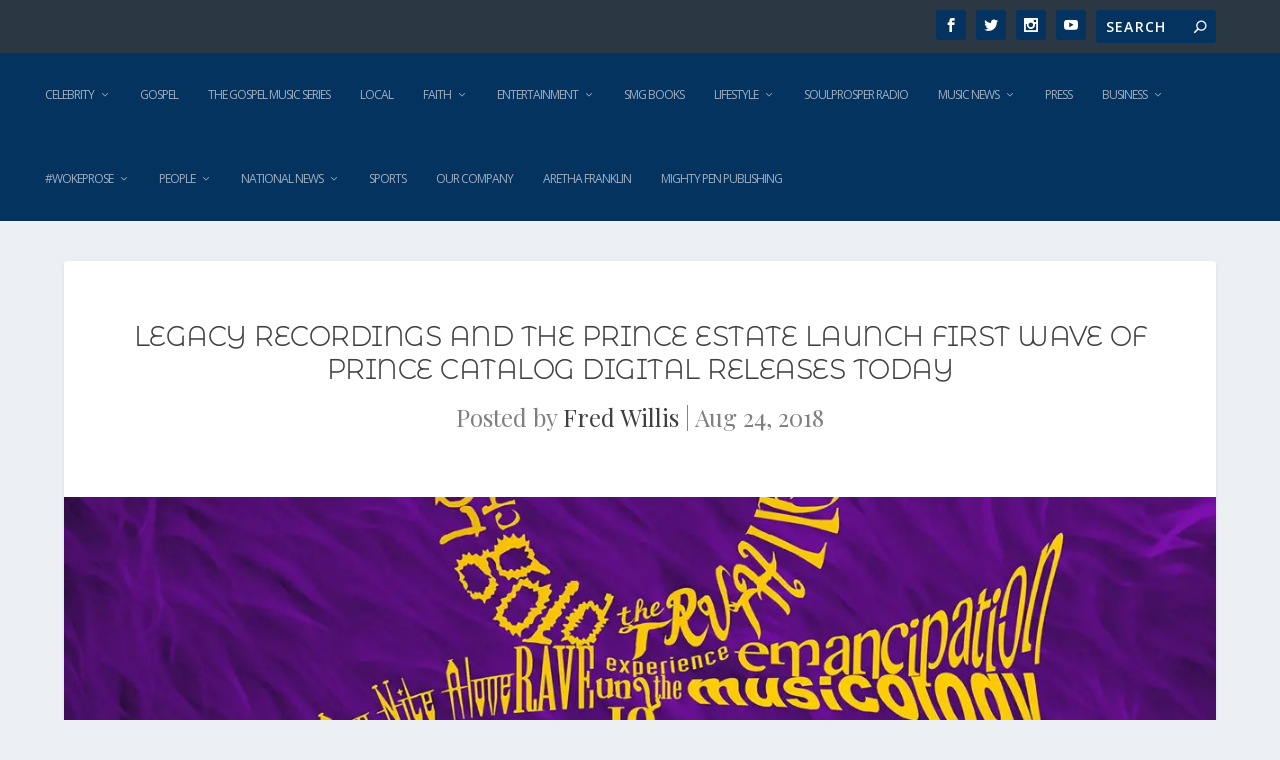

--- FILE ---
content_type: text/html; charset=utf-8
request_url: https://www.google.com/recaptcha/api2/aframe
body_size: 265
content:
<!DOCTYPE HTML><html><head><meta http-equiv="content-type" content="text/html; charset=UTF-8"></head><body><script nonce="yYcM_bwbTSaLyTsyorWYJw">/** Anti-fraud and anti-abuse applications only. See google.com/recaptcha */ try{var clients={'sodar':'https://pagead2.googlesyndication.com/pagead/sodar?'};window.addEventListener("message",function(a){try{if(a.source===window.parent){var b=JSON.parse(a.data);var c=clients[b['id']];if(c){var d=document.createElement('img');d.src=c+b['params']+'&rc='+(localStorage.getItem("rc::a")?sessionStorage.getItem("rc::b"):"");window.document.body.appendChild(d);sessionStorage.setItem("rc::e",parseInt(sessionStorage.getItem("rc::e")||0)+1);localStorage.setItem("rc::h",'1768770048988');}}}catch(b){}});window.parent.postMessage("_grecaptcha_ready", "*");}catch(b){}</script></body></html>